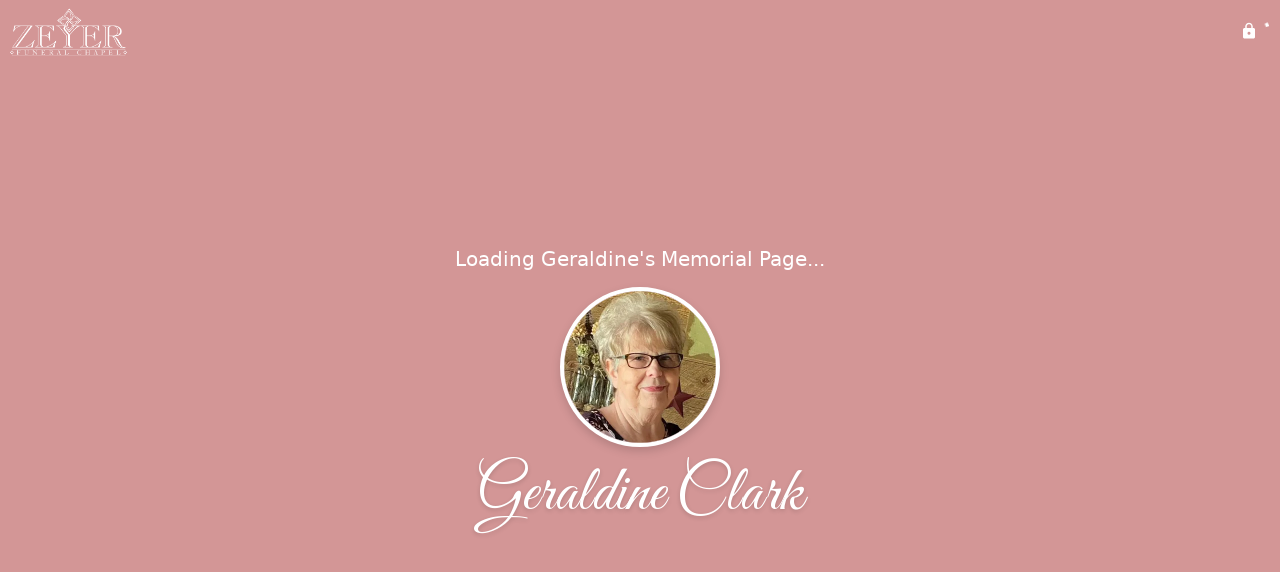

--- FILE ---
content_type: text/html; charset=utf-8
request_url: https://zeyerfuneralchapel.com/obituaries/geraldine-clark-2024
body_size: 4002
content:
<!DOCTYPE html>
    <html lang="en">
    <head>
        <meta charset="utf-8">
        
        <meta name="viewport" content="width=device-width, initial-scale=1.0, maximum-scale=1.0, user-scalable=0" />
        <meta name="theme-color" content="#000000">
        <meta name=”mobile-web-app-capable” content=”yes”>
        <meta http-equiv="cache-control" content="no-cache, no-store" />
        <meta http-equiv="expires" content="Tue, 01 Jan 1980 1:00:00 GMT" />
        <meta http-equiv="pragma" content="no-cache" />

        <meta property="og:image" prefix="og: http://ogp.me/ns#" id="meta-og-image" content="https://res.cloudinary.com/gather-app-prod/image/upload/a_0,c_crop,h_259,r_0,w_570,x_0,y_190/b_white,c_pad,d_gather_square.png,f_auto,h_630,q_auto,r_0,w_1200/v1/prod/user_provided/case/741243/case/1710782911788-4TbcbomIVx" />
        <meta property="og:site_name" prefix="og: http://ogp.me/ns#" content="Geraldine Clark Obituary (2024)" />
        <meta property="og:image:width" content="1200" />
        <meta property="og:image:height" content="630" />
        <meta property="og:title" content="Geraldine Clark Obituary (2024)" />
        <meta property="og:description" content="Geraldine passed away on March 15th, 2024" />
        <meta property="og:type" content="website" />
        <meta property="og:url" content="https://zeyerfuneralchapel.com/obituaries/geraldine-clark-2024" />
        
        <meta property="fb:app_id" content="148316406021251" />

        <meta id="meta-case-name" content="geraldine-clark-2024" />
        <meta id="meta-case-fname" content="Geraldine" />
        <meta id="meta-case-lname" content="Clark" />
        <meta id="meta-case-display-name" content="Geraldine Clark" />
        <meta id="meta-case-theme-color" content="#D39696" />
        <meta id="meta-case-profile-photo" content="https://res.cloudinary.com/gather-app-prod/image/upload/a_0,c_crop,h_570,r_0,w_570,x_0,y_35/c_limit,f_auto,h_304,q_auto,r_max,w_304/v1/prod/user_provided/case/741243/case/1710782911788-4TbcbomIVx" />
        <meta id="meta-case-font-family" content="Great+Vibes" />
        <meta name="description" content="Geraldine passed away on March 15th, 2024" />
        

        <link id="meta-fh-logo" href="https://res.cloudinary.com/gather-app-prod/image/upload/c_limit,f_auto,h_184,q_auto,w_640/v1/prod/user_provided/funeral_home/11/1700153736307-TkxQ2MLn5x" />
        <link rel="manifest" id="gather-manifest" href="/static/manifest.json">
        <link id="fav-icon" rel="shortcut icon" type="image/png" href="https://res.cloudinary.com/gather-app-prod/image/upload/a_0,c_crop,h_400,r_0,w_400,x_0,y_0/c_limit,d_gather_square.png,f_png,h_64,q_auto,r_0,w_64/v1/prod/user_provided/funeral_home/11/fuuyvjuuvr4xgb8nyfve" />
        <link id="fav-apple-icon" rel="apple-touch-icon" href="https://res.cloudinary.com/gather-app-prod/image/upload/a_0,c_crop,h_400,r_0,w_400,x_0,y_0/c_limit,d_gather_square.png,f_png,h_64,q_auto,r_0,w_64/v1/prod/user_provided/funeral_home/11/fuuyvjuuvr4xgb8nyfve">
        <link id="fav-apple-icon-precomposed" rel="apple-touch-icon-precomposed" href="https://res.cloudinary.com/gather-app-prod/image/upload/a_0,c_crop,h_400,r_0,w_400,x_0,y_0/c_limit,d_gather_square.png,f_png,h_64,q_auto,r_0,w_64/v1/prod/user_provided/funeral_home/11/fuuyvjuuvr4xgb8nyfve">

        <link rel="canonical" href="https://zeyerfuneralchapel.com/obituaries/geraldine-clark-2024" />

        <link rel="preconnect" crossorigin="anonymous" href="https://fonts.gstatic.com">
        <link rel="stylesheet" href="https://fonts.googleapis.com/icon?family=Material+Icons|Material+Icons+Outlined">
        <link rel="stylesheet" href="https://fonts.googleapis.com/css?family=Roboto:300,400,500">
        <link rel="stylesheet" href="https://fonts.googleapis.com/css2?family=Great+Vibes&display=swap">
        <link rel="stylesheet" href="https://fonts.googleapis.com/css2?family=Montserrat:ital,wght@0,100..900;1,100..900&display=swap" />
        <link rel="stylesheet" href="https://fonts.googleapis.com/css2?family=EB+Garamond:ital,wght@0,400..800;1,400..800&display=swap"/>
        <link rel="stylesheet" href="https://fonts.googleapis.com/css2?family=Tinos:ital,wght@0,400;0,700;1,400;1,700&display=swap"/>
        <link rel="stylesheet" href="https://fonts.googleapis.com/css2?family=Poppins:ital,wght@0,100;0,200;0,300;0,400;0,500;0,600;0,700;0,800;0,900;1,100;1,200;1,300;1,400;1,500;1,600;1,700;1,800;1,900&display=swap"/>
        <link rel="stylesheet" href="https://fonts.googleapis.com/css2?family=Great+Vibes&display=swap"/>


        <link rel="stylesheet" href="/static/css/styles20220620.css">
        <link rel="stylesheet" href="/static/css/calendly.css">
        <link rel="stylesheet" href="/static/css/caseLoadingPage20230131.css">
        <link rel="stylesheet" href="/static/js/index-D9zoTKqK.css">
        <script async src='https://www.google-analytics.com/analytics.js'></script>

        <title>Geraldine Clark Obituary (2024)</title>
        <script type="application/ld+json">{"@context":"https://schema.org","@graph":[{"@type":"NewsArticle","headline":"Geraldine Clark Obituary","image":["https://res.cloudinary.com/gather-app-prod/image/upload/a_0,c_crop,h_259,r_0,w_570,x_0,y_190/ar_1:1,c_crop,f_auto,g_faces:auto,h_259,q_auto/c_limit,w_1200/v1/prod/user_provided/case/741243/case/1710782911788-4TbcbomIVx","https://res.cloudinary.com/gather-app-prod/image/upload/a_0,c_crop,h_259,r_0,w_570,x_0,y_190/ar_4:3,c_crop,f_auto,g_faces:auto,h_259,q_auto/c_limit,w_1200/v1/prod/user_provided/case/741243/case/1710782911788-4TbcbomIVx","https://res.cloudinary.com/gather-app-prod/image/upload/a_0,c_crop,h_259,r_0,w_570,x_0,y_190/ar_16:9,c_crop,f_auto,g_faces:auto,h_259,q_auto/c_limit,w_1200/v1/prod/user_provided/case/741243/case/1710782911788-4TbcbomIVx"],"wordCount":422,"articleBody":"Our beloved mother, Jerri Clark, was reunited with her husband on March 15, 2024.  We will miss her so.  Geraldine Johnson was born in November 12, 1946 to William and Rita Johnson in Salt Lake City, Utah.  She was the third of their four children.  When she was 8 years old, her family moved to Southern California.  She loved the beach and would tell us that she got to go to the beach almost every day as a child.  Jerri met the love of her life, Jim Clark, when he came to her house to hang out with her older brother.  At one point her dad said to her brother, “You know Clarkie’s here?” To which my uncle replied “ He’s not here to see me”.  This was a favorite story of my grandpa’s. Jim and Jerri married on June 20, 1964 in the Los Angeles, California Temple.  After the birth of their third daughter, they had the opportunity to move to Idaho.  This was quite a change for this California girl.  She would always tell us how Idaho only had one McDonalds when they moved here.  Shocking! She grew to love her Idaho home and went on to have two more daughters and one son.  We were raised with such love and parents who sacrificed so much for their family.  They were devoted to each other and were great examples to all around them.  \nJerri was a lifelong member of The Church of Jesus Christ of Latter-day Saints and served in many church positions.  She had a strong and unapologetic testimony of Jesus Christ and his gospel. She loved the beauty of nature, was constantly picking up rocks and pinecones on her many adventures. One of her favorite thing was skipping down Main Street at Disneyland, holding hands with her grandkids.  She had such a zest for life! \nJerri is survived by her children- Lisa Jensen (Mark), Kim Powell, Jaymi Zabel (Ron), Chari Fowler (Russ), Carri Jensen (Paul), James Clark (Lexi) and her sixteen grandchild Cami, Travis, Denton, Scott, Robert, James Gus, Chris, Hunter, Thomas, Millie, Jack, Susi, Jimmy, Billy, Sawyer and Jaymi.  She has 11 great grandchildren and was so excited to have 4 more on the way.  She was bragging that she got to meet them before we did.  She is also survived her sister Jeanne Hopper and many nieces and nephews. She was preceded in death by her beloved husband Jim, great granddaughter Scarlett, son-in-law Trevis, her parents and her brothers Jay and Kent.\n\nZoom Link\n\nhttps://zoom.us/j/99840431286\n","author":{"@type":"Organization","name":"Zeyer Funeral Chapel"}},{"@type":"Event","name":"Viewing","startDate":"2024-03-22","endDate":"2024-03-22","doorTime":"Fri, 22 Mar 2024 00:00:00 GMT","eventAttendanceMode":"https://schema.org/OfflineEventAttendanceMode","description":"Viewing at The Church of Jesus Christ of Latter-day Saints","image":["https://res.cloudinary.com/gather-app-prod/image/upload/a_0,c_crop,h_259,r_0,w_570,x_0,y_190/ar_1:1,c_crop,f_auto,g_faces:auto,h_259,q_auto/c_limit,w_1920/v1/prod/user_provided/case/741243/case/1710782911788-4TbcbomIVx","https://res.cloudinary.com/gather-app-prod/image/upload/a_0,c_crop,h_259,r_0,w_570,x_0,y_190/ar_4:3,c_crop,f_auto,g_faces:auto,h_259,q_auto/c_limit,w_1920/v1/prod/user_provided/case/741243/case/1710782911788-4TbcbomIVx","https://res.cloudinary.com/gather-app-prod/image/upload/a_0,c_crop,h_259,r_0,w_570,x_0,y_190/ar_16:9,c_crop,f_auto,g_faces:auto,h_259,q_auto/c_limit,w_1920/v1/prod/user_provided/case/741243/case/1710782911788-4TbcbomIVx"],"isAccessibleForFree":true,"eventStatus":"https://schema.org/EventScheduled","location":{"@type":"Place","name":"The Church of Jesus Christ of Latter-day Saints","address":{"@type":"PostalAddress","streetAddress":"307 East Andrews Avenue","addressLocality":"Parma","postalCode":"83660","addressRegion":"Idaho","addressCountry":"United States"}},"organizer":{"@type":"Organization","name":"Zeyer Funeral Chapel"}},{"@type":"Event","name":"Viewing","startDate":"2024-03-22","endDate":"2024-03-22","doorTime":"Fri, 22 Mar 2024 16:00:00 GMT","eventAttendanceMode":"https://schema.org/OfflineEventAttendanceMode","description":"Viewing at The Church of Jesus Christ of Latter-day Saints","image":["https://res.cloudinary.com/gather-app-prod/image/upload/a_0,c_crop,h_259,r_0,w_570,x_0,y_190/ar_1:1,c_crop,f_auto,g_faces:auto,h_259,q_auto/c_limit,w_1920/v1/prod/user_provided/case/741243/case/1710782911788-4TbcbomIVx","https://res.cloudinary.com/gather-app-prod/image/upload/a_0,c_crop,h_259,r_0,w_570,x_0,y_190/ar_4:3,c_crop,f_auto,g_faces:auto,h_259,q_auto/c_limit,w_1920/v1/prod/user_provided/case/741243/case/1710782911788-4TbcbomIVx","https://res.cloudinary.com/gather-app-prod/image/upload/a_0,c_crop,h_259,r_0,w_570,x_0,y_190/ar_16:9,c_crop,f_auto,g_faces:auto,h_259,q_auto/c_limit,w_1920/v1/prod/user_provided/case/741243/case/1710782911788-4TbcbomIVx"],"isAccessibleForFree":true,"eventStatus":"https://schema.org/EventScheduled","location":{"@type":"Place","name":"The Church of Jesus Christ of Latter-day Saints","address":{"@type":"PostalAddress","streetAddress":"307 East Andrews Avenue","addressLocality":"Parma","postalCode":"83660","addressRegion":"Idaho","addressCountry":"United States"}},"organizer":{"@type":"Organization","name":"Zeyer Funeral Chapel"}},{"@type":"Event","name":"Funeral","startDate":"2024-03-22","endDate":"2024-03-22","doorTime":"Fri, 22 Mar 2024 17:00:00 GMT","eventAttendanceMode":"https://schema.org/OfflineEventAttendanceMode","description":"Funeral at The Church of Jesus Christ of Latter-day Saints","image":["https://res.cloudinary.com/gather-app-prod/image/upload/a_0,c_crop,h_259,r_0,w_570,x_0,y_190/ar_1:1,c_crop,f_auto,g_faces:auto,h_259,q_auto/c_limit,w_1920/v1/prod/user_provided/case/741243/case/1710782911788-4TbcbomIVx","https://res.cloudinary.com/gather-app-prod/image/upload/a_0,c_crop,h_259,r_0,w_570,x_0,y_190/ar_4:3,c_crop,f_auto,g_faces:auto,h_259,q_auto/c_limit,w_1920/v1/prod/user_provided/case/741243/case/1710782911788-4TbcbomIVx","https://res.cloudinary.com/gather-app-prod/image/upload/a_0,c_crop,h_259,r_0,w_570,x_0,y_190/ar_16:9,c_crop,f_auto,g_faces:auto,h_259,q_auto/c_limit,w_1920/v1/prod/user_provided/case/741243/case/1710782911788-4TbcbomIVx"],"isAccessibleForFree":true,"eventStatus":"https://schema.org/EventScheduled","location":{"@type":"Place","name":"The Church of Jesus Christ of Latter-day Saints","address":{"@type":"PostalAddress","streetAddress":"307 East Andrews Avenue","addressLocality":"Parma","postalCode":"83660","addressRegion":"Idaho","addressCountry":"United States"}},"organizer":{"@type":"Organization","name":"Zeyer Funeral Chapel"}}]}</script>
        <script>
            try {
                const urlParams = new URLSearchParams(window.location.search);
                const at = urlParams.get('at');
                if (at) {
                    if (at === 'NONE') {
                        localStorage.removeItem('authToken');
                    } else {
                        localStorage.setItem('authToken', at);
                    }
                }
                const params = new URLSearchParams(location.search.substring(1));
                urlParams.delete('at');
                urlParams.delete('_fwd');
                const qs = urlParams.toString();
                history.replaceState(
                    { id: document.title, source: 'web'},
                    document.title,
                    location.origin + location.pathname + (qs ? '?' + qs : '')
                );
            } catch (ex) {}

            function checckIsDeathCertificateDialogOpen() {
                var deathCertificateDialog = document.getElementById('death-certificate-dialog');
                if (deathCertificateDialog) {
                var dcClassList = deathCertificateDialog.classList.value;
                return dcClassList.search(/hidden/) === -1;
                }
                return false;
            }

            // callback required by Google maps API package
            window.initMap = function () {};

        </script>
        <!-- Global site tag (gtag.js) - Google Analytics -->
        <script async src="https://www.googletagmanager.com/gtag/js?id=G-Z6VB9D3G60"></script>
        <script>
            window.dataLayer = window.dataLayer || [];
            function gtag(){dataLayer.push(arguments);}
            gtag('js', new Date());
            
            gtag('config', 'G-Z6VB9D3G60');
        </script>
    </head>
    
    <body id="body">
        <noscript>
        You need to enable JavaScript to run this app.
        </noscript>
        <div id="root">
        
        <div class="CaseLoadingPage-root" style="background: #D39696;">
            <div class="CaseLoadingPage-topLoader">
                <div class="CaseLoadingPage-wrapper">
                    <svg class="CaseLoadingPage-lockIcon" focusable="false" viewBox="0 0 24 24"
                        aria-hidden="true" role="presentation">
                        <path d="M18 8h-1V6c0-2.76-2.24-5-5-5S7 3.24 7 6v2H6c-1.1 0-2 .9-2 2v10c0 1.1.9 2 2 
                            2h12c1.1 0 2-.9 2-2V10c0-1.1-.9-2-2-2zm-6 9c-1.1 0-2-.9-2-2s.9-2 2-2 2 .9 2 2-.9 
                            2-2 2zm3.1-9H8.9V6c0-1.71 1.39-3.1 3.1-3.1 1.71 0 3.1 1.39 3.1 3.1v2z">
                        </path>
                    </svg>
                    <div class="MuiCircularProgress-indeterminate CaseLoadingPage-fabProgress"
                        role="progressbar" style="width: 40px; height: 40px;">
                        <svg viewBox="22 22 44 44">
                            <circle class="MuiCircularProgress-circle MuiCircularProgress-circleIndeterminate"
                                cx="44" cy="44" r="20.2" fill="none" stroke-width="3.6"></circle>
                        </svg>
                    </div>
                </div>
            </div>
            <div class="CaseLoadingPage-logoOuter">
                <img src="https://res.cloudinary.com/gather-app-prod/image/upload/c_limit,f_auto,h_184,q_auto,w_640/v1/prod/user_provided/funeral_home/11/1700153736307-TkxQ2MLn5x" alt="fh-logo">
            </div>
            <div class="CaseLoadingPage-userDetails">
                <p
                    class="CaseLoadingPage-loadingMemorialPage">
                    Loading Geraldine's Memorial Page...
                </p>
                <div class="CaseLoadingPage-avatarContainer">
                    <div class="CaseLoadingPage-avatar"
                        style="color: #D39696; position: relative; background: none;">
                        <div class="CaseLoadingPage-avatar" style="color: #D39696; border: none;">
                            <img alt="GC" src="https://res.cloudinary.com/gather-app-prod/image/upload/a_0,c_crop,h_570,r_0,w_570,x_0,y_35/c_limit,f_auto,h_304,q_auto,r_max,w_304/v1/prod/user_provided/case/741243/case/1710782911788-4TbcbomIVx">
                        </div>
                    </div>
                </div>
                <p class="CaseLoadingPage-displayName" style="font-family: 'Great Vibes', cursive, sans-serif !important;">
                    Geraldine Clark
                </p>
            </div>
        </div>
    
        </div>
        <div id="print-container"></div>
    <script type="module" src="/static/js/index-CkY9Oi-f.js"></script>
    </body>
    <script src="/static/js/calendly.js"></script>
    </html>